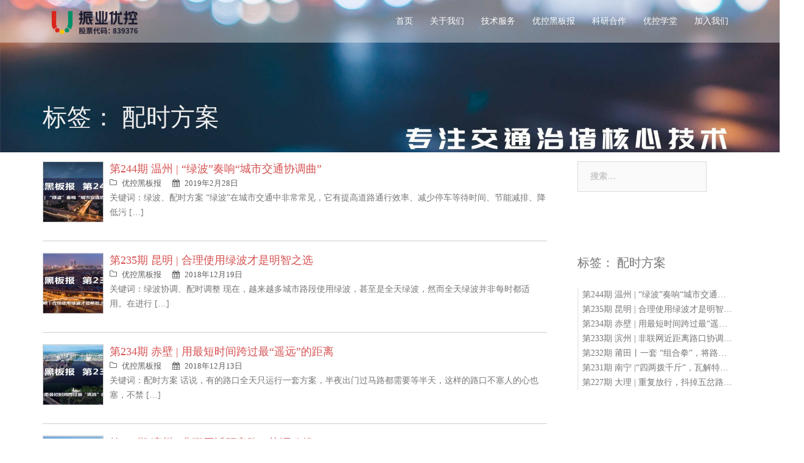

--- FILE ---
content_type: text/html; charset=UTF-8
request_url: https://www.uctrl.tech/tag/%E9%85%8D%E6%97%B6%E6%96%B9%E6%A1%88/
body_size: 42479
content:
<!DOCTYPE html>
<html lang="zh-CN">
<head>
<meta charset="UTF-8">
<meta name="baidu-site-verification" content="V9Y3x2uMgb" />


<meta name="description" content="" />
<meta name="keywords" content="配时方案" />

<meta name="viewport" content="width=device-width, initial-scale=1">
<link rel="profile" href="http://gmpg.org/xfn/11">
<link rel="pingback" href="https://www.uctrl.tech/xmlrpc.php">

<title>配时方案 &#8211; 广东振业优控科技股份有限公司</title>
<meta name='robots' content='max-image-preview:large' />
<link rel='dns-prefetch' href='//www.uctrl.tech' />
<link rel='dns-prefetch' href='//s.w.org' />
<link rel="alternate" type="application/rss+xml" title="广东振业优控科技股份有限公司 &raquo; Feed" href="https://www.uctrl.tech/feed/" />
<link rel="alternate" type="application/rss+xml" title="广东振业优控科技股份有限公司 &raquo; 评论Feed" href="https://www.uctrl.tech/comments/feed/" />
<link rel="alternate" type="application/rss+xml" title="广东振业优控科技股份有限公司 &raquo; 配时方案标签Feed" href="https://www.uctrl.tech/tag/%e9%85%8d%e6%97%b6%e6%96%b9%e6%a1%88/feed/" />
<script type="text/javascript">
window._wpemojiSettings = {"baseUrl":"https:\/\/s.w.org\/images\/core\/emoji\/14.0.0\/72x72\/","ext":".png","svgUrl":"https:\/\/s.w.org\/images\/core\/emoji\/14.0.0\/svg\/","svgExt":".svg","source":{"concatemoji":"\/wp-includes\/js\/wp-emoji-release.min.js?ver=6.0.8"}};
/*! This file is auto-generated */
!function(e,a,t){var n,r,o,i=a.createElement("canvas"),p=i.getContext&&i.getContext("2d");function s(e,t){var a=String.fromCharCode,e=(p.clearRect(0,0,i.width,i.height),p.fillText(a.apply(this,e),0,0),i.toDataURL());return p.clearRect(0,0,i.width,i.height),p.fillText(a.apply(this,t),0,0),e===i.toDataURL()}function c(e){var t=a.createElement("script");t.src=e,t.defer=t.type="text/javascript",a.getElementsByTagName("head")[0].appendChild(t)}for(o=Array("flag","emoji"),t.supports={everything:!0,everythingExceptFlag:!0},r=0;r<o.length;r++)t.supports[o[r]]=function(e){if(!p||!p.fillText)return!1;switch(p.textBaseline="top",p.font="600 32px Arial",e){case"flag":return s([127987,65039,8205,9895,65039],[127987,65039,8203,9895,65039])?!1:!s([55356,56826,55356,56819],[55356,56826,8203,55356,56819])&&!s([55356,57332,56128,56423,56128,56418,56128,56421,56128,56430,56128,56423,56128,56447],[55356,57332,8203,56128,56423,8203,56128,56418,8203,56128,56421,8203,56128,56430,8203,56128,56423,8203,56128,56447]);case"emoji":return!s([129777,127995,8205,129778,127999],[129777,127995,8203,129778,127999])}return!1}(o[r]),t.supports.everything=t.supports.everything&&t.supports[o[r]],"flag"!==o[r]&&(t.supports.everythingExceptFlag=t.supports.everythingExceptFlag&&t.supports[o[r]]);t.supports.everythingExceptFlag=t.supports.everythingExceptFlag&&!t.supports.flag,t.DOMReady=!1,t.readyCallback=function(){t.DOMReady=!0},t.supports.everything||(n=function(){t.readyCallback()},a.addEventListener?(a.addEventListener("DOMContentLoaded",n,!1),e.addEventListener("load",n,!1)):(e.attachEvent("onload",n),a.attachEvent("onreadystatechange",function(){"complete"===a.readyState&&t.readyCallback()})),(e=t.source||{}).concatemoji?c(e.concatemoji):e.wpemoji&&e.twemoji&&(c(e.twemoji),c(e.wpemoji)))}(window,document,window._wpemojiSettings);
</script>
<style type="text/css">
img.wp-smiley,
img.emoji {
	display: inline !important;
	border: none !important;
	box-shadow: none !important;
	height: 1em !important;
	width: 1em !important;
	margin: 0 0.07em !important;
	vertical-align: -0.1em !important;
	background: none !important;
	padding: 0 !important;
}
</style>
	<link rel='stylesheet' id='sydney-bootstrap-css'  href='/wp-content/themes/sydney/css/bootstrap/bootstrap.min.css?ver=1' type='text/css' media='all' />
<link rel='stylesheet' id='wp-block-library-css'  href='/wp-includes/css/dist/block-library/style.min.css?ver=6.0.8' type='text/css' media='all' />
<style id='global-styles-inline-css' type='text/css'>
body{--wp--preset--color--black: #000000;--wp--preset--color--cyan-bluish-gray: #abb8c3;--wp--preset--color--white: #ffffff;--wp--preset--color--pale-pink: #f78da7;--wp--preset--color--vivid-red: #cf2e2e;--wp--preset--color--luminous-vivid-orange: #ff6900;--wp--preset--color--luminous-vivid-amber: #fcb900;--wp--preset--color--light-green-cyan: #7bdcb5;--wp--preset--color--vivid-green-cyan: #00d084;--wp--preset--color--pale-cyan-blue: #8ed1fc;--wp--preset--color--vivid-cyan-blue: #0693e3;--wp--preset--color--vivid-purple: #9b51e0;--wp--preset--gradient--vivid-cyan-blue-to-vivid-purple: linear-gradient(135deg,rgba(6,147,227,1) 0%,rgb(155,81,224) 100%);--wp--preset--gradient--light-green-cyan-to-vivid-green-cyan: linear-gradient(135deg,rgb(122,220,180) 0%,rgb(0,208,130) 100%);--wp--preset--gradient--luminous-vivid-amber-to-luminous-vivid-orange: linear-gradient(135deg,rgba(252,185,0,1) 0%,rgba(255,105,0,1) 100%);--wp--preset--gradient--luminous-vivid-orange-to-vivid-red: linear-gradient(135deg,rgba(255,105,0,1) 0%,rgb(207,46,46) 100%);--wp--preset--gradient--very-light-gray-to-cyan-bluish-gray: linear-gradient(135deg,rgb(238,238,238) 0%,rgb(169,184,195) 100%);--wp--preset--gradient--cool-to-warm-spectrum: linear-gradient(135deg,rgb(74,234,220) 0%,rgb(151,120,209) 20%,rgb(207,42,186) 40%,rgb(238,44,130) 60%,rgb(251,105,98) 80%,rgb(254,248,76) 100%);--wp--preset--gradient--blush-light-purple: linear-gradient(135deg,rgb(255,206,236) 0%,rgb(152,150,240) 100%);--wp--preset--gradient--blush-bordeaux: linear-gradient(135deg,rgb(254,205,165) 0%,rgb(254,45,45) 50%,rgb(107,0,62) 100%);--wp--preset--gradient--luminous-dusk: linear-gradient(135deg,rgb(255,203,112) 0%,rgb(199,81,192) 50%,rgb(65,88,208) 100%);--wp--preset--gradient--pale-ocean: linear-gradient(135deg,rgb(255,245,203) 0%,rgb(182,227,212) 50%,rgb(51,167,181) 100%);--wp--preset--gradient--electric-grass: linear-gradient(135deg,rgb(202,248,128) 0%,rgb(113,206,126) 100%);--wp--preset--gradient--midnight: linear-gradient(135deg,rgb(2,3,129) 0%,rgb(40,116,252) 100%);--wp--preset--duotone--dark-grayscale: url('#wp-duotone-dark-grayscale');--wp--preset--duotone--grayscale: url('#wp-duotone-grayscale');--wp--preset--duotone--purple-yellow: url('#wp-duotone-purple-yellow');--wp--preset--duotone--blue-red: url('#wp-duotone-blue-red');--wp--preset--duotone--midnight: url('#wp-duotone-midnight');--wp--preset--duotone--magenta-yellow: url('#wp-duotone-magenta-yellow');--wp--preset--duotone--purple-green: url('#wp-duotone-purple-green');--wp--preset--duotone--blue-orange: url('#wp-duotone-blue-orange');--wp--preset--font-size--small: 13px;--wp--preset--font-size--medium: 20px;--wp--preset--font-size--large: 36px;--wp--preset--font-size--x-large: 42px;}.has-black-color{color: var(--wp--preset--color--black) !important;}.has-cyan-bluish-gray-color{color: var(--wp--preset--color--cyan-bluish-gray) !important;}.has-white-color{color: var(--wp--preset--color--white) !important;}.has-pale-pink-color{color: var(--wp--preset--color--pale-pink) !important;}.has-vivid-red-color{color: var(--wp--preset--color--vivid-red) !important;}.has-luminous-vivid-orange-color{color: var(--wp--preset--color--luminous-vivid-orange) !important;}.has-luminous-vivid-amber-color{color: var(--wp--preset--color--luminous-vivid-amber) !important;}.has-light-green-cyan-color{color: var(--wp--preset--color--light-green-cyan) !important;}.has-vivid-green-cyan-color{color: var(--wp--preset--color--vivid-green-cyan) !important;}.has-pale-cyan-blue-color{color: var(--wp--preset--color--pale-cyan-blue) !important;}.has-vivid-cyan-blue-color{color: var(--wp--preset--color--vivid-cyan-blue) !important;}.has-vivid-purple-color{color: var(--wp--preset--color--vivid-purple) !important;}.has-black-background-color{background-color: var(--wp--preset--color--black) !important;}.has-cyan-bluish-gray-background-color{background-color: var(--wp--preset--color--cyan-bluish-gray) !important;}.has-white-background-color{background-color: var(--wp--preset--color--white) !important;}.has-pale-pink-background-color{background-color: var(--wp--preset--color--pale-pink) !important;}.has-vivid-red-background-color{background-color: var(--wp--preset--color--vivid-red) !important;}.has-luminous-vivid-orange-background-color{background-color: var(--wp--preset--color--luminous-vivid-orange) !important;}.has-luminous-vivid-amber-background-color{background-color: var(--wp--preset--color--luminous-vivid-amber) !important;}.has-light-green-cyan-background-color{background-color: var(--wp--preset--color--light-green-cyan) !important;}.has-vivid-green-cyan-background-color{background-color: var(--wp--preset--color--vivid-green-cyan) !important;}.has-pale-cyan-blue-background-color{background-color: var(--wp--preset--color--pale-cyan-blue) !important;}.has-vivid-cyan-blue-background-color{background-color: var(--wp--preset--color--vivid-cyan-blue) !important;}.has-vivid-purple-background-color{background-color: var(--wp--preset--color--vivid-purple) !important;}.has-black-border-color{border-color: var(--wp--preset--color--black) !important;}.has-cyan-bluish-gray-border-color{border-color: var(--wp--preset--color--cyan-bluish-gray) !important;}.has-white-border-color{border-color: var(--wp--preset--color--white) !important;}.has-pale-pink-border-color{border-color: var(--wp--preset--color--pale-pink) !important;}.has-vivid-red-border-color{border-color: var(--wp--preset--color--vivid-red) !important;}.has-luminous-vivid-orange-border-color{border-color: var(--wp--preset--color--luminous-vivid-orange) !important;}.has-luminous-vivid-amber-border-color{border-color: var(--wp--preset--color--luminous-vivid-amber) !important;}.has-light-green-cyan-border-color{border-color: var(--wp--preset--color--light-green-cyan) !important;}.has-vivid-green-cyan-border-color{border-color: var(--wp--preset--color--vivid-green-cyan) !important;}.has-pale-cyan-blue-border-color{border-color: var(--wp--preset--color--pale-cyan-blue) !important;}.has-vivid-cyan-blue-border-color{border-color: var(--wp--preset--color--vivid-cyan-blue) !important;}.has-vivid-purple-border-color{border-color: var(--wp--preset--color--vivid-purple) !important;}.has-vivid-cyan-blue-to-vivid-purple-gradient-background{background: var(--wp--preset--gradient--vivid-cyan-blue-to-vivid-purple) !important;}.has-light-green-cyan-to-vivid-green-cyan-gradient-background{background: var(--wp--preset--gradient--light-green-cyan-to-vivid-green-cyan) !important;}.has-luminous-vivid-amber-to-luminous-vivid-orange-gradient-background{background: var(--wp--preset--gradient--luminous-vivid-amber-to-luminous-vivid-orange) !important;}.has-luminous-vivid-orange-to-vivid-red-gradient-background{background: var(--wp--preset--gradient--luminous-vivid-orange-to-vivid-red) !important;}.has-very-light-gray-to-cyan-bluish-gray-gradient-background{background: var(--wp--preset--gradient--very-light-gray-to-cyan-bluish-gray) !important;}.has-cool-to-warm-spectrum-gradient-background{background: var(--wp--preset--gradient--cool-to-warm-spectrum) !important;}.has-blush-light-purple-gradient-background{background: var(--wp--preset--gradient--blush-light-purple) !important;}.has-blush-bordeaux-gradient-background{background: var(--wp--preset--gradient--blush-bordeaux) !important;}.has-luminous-dusk-gradient-background{background: var(--wp--preset--gradient--luminous-dusk) !important;}.has-pale-ocean-gradient-background{background: var(--wp--preset--gradient--pale-ocean) !important;}.has-electric-grass-gradient-background{background: var(--wp--preset--gradient--electric-grass) !important;}.has-midnight-gradient-background{background: var(--wp--preset--gradient--midnight) !important;}.has-small-font-size{font-size: var(--wp--preset--font-size--small) !important;}.has-medium-font-size{font-size: var(--wp--preset--font-size--medium) !important;}.has-large-font-size{font-size: var(--wp--preset--font-size--large) !important;}.has-x-large-font-size{font-size: var(--wp--preset--font-size--x-large) !important;}
</style>
<link rel='stylesheet' id='smartideo_css-css'  href='/wp-content/plugins/smartideo/static/smartideo.css?ver=2.0.9' type='text/css' media='screen' />
<link rel='stylesheet' id='sydney-style-css'  href='/wp-content/themes/sydney/style.css?ver=6.0.8' type='text/css' media='all' />
<style id='sydney-style-inline-css' type='text/css'>
.site-header.sticky.float-header { background-color: #e7e7e7 }
body, #mainnav ul ul a { font-family:'Source Han Sans CN'!important;}
h1, h2, h3, h4, h5, h6, #mainnav ul li a, .portfolio-info, .roll-testimonials .name, .roll-team .team-content .name, .roll-team .team-item .team-pop .name, .roll-tabs .menu-tab li a, .roll-testimonials .name, .roll-project .project-filter li a, .roll-button, .roll-counter .name-count, .roll-counter .numb-count button, input[type="button"], input[type="reset"], input[type="submit"] { font-family:'Source Han Sans CN';}
.site-title { font-size:32px; }
.site-description { font-size:16px; }
#mainnav ul li a { font-size:14px; }
h1 { font-size:29px; }
h2 { font-size:27px; }
h3 { font-size:22px; }
h4 { font-size:20px; }
h5 { font-size:18px; }
h6 { font-size:16px; }
body { font-size:14px; }
.header-image { background-size:cover;}
.header-image { height:250px; }
.site-title a, .site-title a:hover { color:#ffffff}
.site-description { color:#ffffff}
.sticky.float-header .btn-menu,.sticky.float-header #mainnav ul.menu>li>a, #mainnav ul.menu>li::before { color:#563d7c}
.sticky.float-header ul.menu>li.current-post-ancestor>a,.sticky.float-header ul.menu>li.current-menu-item>a,.sticky.float-header ul.menu>li.current-menu-parent>a { border-color:#563d7c}
#mainnav .sub-menu li a { color:#ffffff}
#mainnav .sub-menu li a { background:#1c1c1c}
.text-slider .maintitle, .text-slider .subtitle { color:#ffffff}
body { color:#767676}
#secondary { background-color:#ffffff}
#secondary, #secondary a, #secondary .widget-title { color:#767676}
.footer-widgets { background-color:#ffffff}
.site-footer { background-color:#ffffff}
.site-footer,.site-footer a { color:#666666}
.overlay { background-color:#000000}
.page-wrap { padding-top:0px;}
.page-wrap { padding-bottom:0px;}

</style>
<link rel='stylesheet' id='sydney-font-awesome-css'  href='/wp-content/themes/sydney/fonts/font-awesome.min.css?ver=6.0.8' type='text/css' media='all' />
<!--[if lte IE 9]>
<link rel='stylesheet' id='sydney-ie9-css'  href='/wp-content/themes/sydney/css/ie9.css?ver=6.0.8' type='text/css' media='all' />
<![endif]-->
<link rel='stylesheet' id='magnific-popup-css'  href='/wp-content/themes/sydney/css/magnific-popup.css?ver=6.0.8' type='text/css' media='all' />
<link rel='stylesheet' id='custom-style-css'  href='/wp-content/themes/sydney/css/custom.css?v=20180105&#038;ver=6.0.8' type='text/css' media='all' />
<link rel='stylesheet' id='non-fp-style-css'  href='/wp-content/themes/sydney/css/non-fp.css?ver=6.0.8' type='text/css' media='all' />
<script type='text/javascript' src='/wp-includes/js/jquery/jquery.min.js?ver=3.6.0' id='jquery-core-js'></script>
<script type='text/javascript' src='/wp-includes/js/jquery/jquery-migrate.min.js?ver=3.3.2' id='jquery-migrate-js'></script>
<link rel="https://api.w.org/" href="https://www.uctrl.tech/wp-json/" /><link rel="alternate" type="application/json" href="https://www.uctrl.tech/wp-json/wp/v2/tags/308" /><link rel="EditURI" type="application/rsd+xml" title="RSD" href="https://www.uctrl.tech/xmlrpc.php?rsd" />
<link rel="wlwmanifest" type="application/wlwmanifest+xml" href="https://www.uctrl.tech/wp-includes/wlwmanifest.xml" /> 
<meta name="generator" content="WordPress 6.0.8" />
	<style type="text/css">
		.header-image {
			background-image: url(/wp-content/uploads/2021/11/cropped-cropped-ddc7db24a8cee4e48a1d59e3bf1f761b.jpg);
			display: block;
		}
		@media only screen and (max-width: 991px) {
			.header-inner {
				display: block;
			}
			.header-image {
				background-image: none;
				height: auto !important;
			}		
		}
	</style>
	<style type="text/css" id="custom-background-css">
body.custom-background { background-image: url("/wp-content/uploads/2018/03/6e9df32195ae6aafe08a1d9bfe3bc60e.jpg"); background-position: center top; background-size: auto; background-repeat: no-repeat; background-attachment: fixed; }
</style>
	<link rel="icon" href="https://www.uctrl.tech/wp-content/uploads/2020/06/cropped-3903530d791e185fe30aa93e068f2975-1-32x32.png" sizes="32x32" />
<link rel="icon" href="https://www.uctrl.tech/wp-content/uploads/2020/06/cropped-3903530d791e185fe30aa93e068f2975-1-192x192.png" sizes="192x192" />
<link rel="apple-touch-icon" href="https://www.uctrl.tech/wp-content/uploads/2020/06/cropped-3903530d791e185fe30aa93e068f2975-1-180x180.png" />
<meta name="msapplication-TileImage" content="https://www.uctrl.tech/wp-content/uploads/2020/06/cropped-3903530d791e185fe30aa93e068f2975-1-270x270.png" />
</head>

<body class="archive tag tag-308 custom-background group-blog">
<div class="print-only">
	<img src="https://www.uctrl.tech/wp-content/themes/sydney/images/zyuc-C_266x32.png" />
	</a>
	<a href="https://www.uctrl.tech/" style="float:right">
	https://www.uctrl.tech/	</a>
</div>
<div class="preloader">
		<div class="spinner">
				<div class="pre-bounce1"></div>
				<div class="pre-bounce2"></div>
		</div>
</div>	
<div id="page" class="hfeed site page">
	<a class="skip-link screen-reader-text" href="#content">跳转到内容</a>

	<header id="masthead" class="site-header sticky" role="banner">
		<div class="navbar header-wrap">
			<div class="container">
				<div class="navbar-header clearfix">
					<div>
											 <a class="navbar-brand" href="https://www.uctrl.tech/" title="广东振业优控科技股份有限公司"><img class="site-logo" src="/wp-content/uploads/2020/06/5e6b157d78bd290c933b3900568b120f.png" alt="广东振业优控科技股份有限公司" /></a>
											</div>
					<div class="btn-menu"></div>
				</div>
				<nav id="mainnav" class="mainnav navbar-nav" role="navigation">
						<div class="menu-navigation-bar-container"><ul id="menu-navigation-bar" class="menu"><li id="menu-item-6" class="menu-item menu-item-type-custom menu-item-object-custom menu-item-6"><a href="/">首页</a></li>
<li id="menu-item-53" class="menu-item menu-item-type-taxonomy menu-item-object-category menu-item-has-children menu-item-53"><a href="https://www.uctrl.tech/cat/about/">关于我们</a>
<ul class="sub-menu">
	<li id="menu-item-1088" class="menu-item menu-item-type-post_type menu-item-object-page menu-item-1088"><a href="https://www.uctrl.tech/profile/">公司简介</a></li>
	<li id="menu-item-1097" class="menu-item menu-item-type-post_type menu-item-object-page menu-item-1097"><a href="https://www.uctrl.tech/honor/">荣誉资质</a></li>
	<li id="menu-item-54" class="menu-item menu-item-type-taxonomy menu-item-object-category menu-item-54"><a href="https://www.uctrl.tech/cat/about/news/">公司新闻</a></li>
</ul>
</li>
<li id="menu-item-65" class="menu-item menu-item-type-taxonomy menu-item-object-category menu-item-has-children menu-item-65"><a href="https://www.uctrl.tech/cat/service/">技术服务</a>
<ul class="sub-menu">
	<li id="menu-item-1559" class="menu-item menu-item-type-post_type menu-item-object-page menu-item-1559"><a href="https://www.uctrl.tech/unimpeded_traffic/">畅通出行</a></li>
	<li id="menu-item-1746" class="menu-item menu-item-type-taxonomy menu-item-object-category menu-item-1746"><a href="https://www.uctrl.tech/cat/service/software/">平台软件</a></li>
	<li id="menu-item-68" class="menu-item menu-item-type-taxonomy menu-item-object-category menu-item-68"><a href="https://www.uctrl.tech/cat/service/case/">经典案例</a></li>
</ul>
</li>
<li id="menu-item-12587" class="menu-item menu-item-type-custom menu-item-object-custom menu-item-12587"><a href="https://ucboard.uctrl.cn/">优控黑板报</a></li>
<li id="menu-item-60" class="menu-item menu-item-type-taxonomy menu-item-object-category menu-item-has-children menu-item-60"><a href="https://www.uctrl.tech/cat/research/">科研合作</a>
<ul class="sub-menu">
	<li id="menu-item-1461" class="menu-item menu-item-type-post_type menu-item-object-page menu-item-1461"><a href="https://www.uctrl.tech/research_institute/">振业优控研究院</a></li>
	<li id="menu-item-1460" class="menu-item menu-item-type-post_type menu-item-object-page menu-item-1460"><a href="https://www.uctrl.tech/lab/">中山大学联合实验室</a></li>
	<li id="menu-item-1459" class="menu-item menu-item-type-post_type menu-item-object-page menu-item-1459"><a href="https://www.uctrl.tech/%e5%b7%a5%e7%a8%8b%e4%b8%ad%e5%bf%83/">工程技术研究中心</a></li>
	<li id="menu-item-1462" class="menu-item menu-item-type-post_type menu-item-object-page menu-item-1462"><a href="https://www.uctrl.tech/school_enterprise_cooperation/">校企合作</a></li>
</ul>
</li>
<li id="menu-item-8004" class="menu-item menu-item-type-custom menu-item-object-custom menu-item-8004"><a href="https://school.uctrl.cn">优控学堂</a></li>
<li id="menu-item-4313" class="menu-item menu-item-type-custom menu-item-object-custom menu-item-has-children menu-item-4313"><a href="/culture/">加入我们</a>
<ul class="sub-menu">
	<li id="menu-item-1109" class="menu-item menu-item-type-post_type menu-item-object-page menu-item-1109"><a href="https://www.uctrl.tech/culture/">企业文化</a></li>
	<li id="menu-item-1107" class="menu-item menu-item-type-post_type menu-item-object-page menu-item-1107"><a href="https://www.uctrl.tech/benefit/">薪酬福利</a></li>
	<li id="menu-item-61" class="menu-item menu-item-type-custom menu-item-object-custom menu-item-61"><a href="https://www.zhaopin.com/companydetail/CZ374790730.htm?refcode=4019&#038;srccode=401901&#038;preactionid=03ddc51a-6744-4621-b4b8-15ee2a03a550">热门招聘</a></li>
	<li id="menu-item-1108" class="menu-item menu-item-type-post_type menu-item-object-page menu-item-1108"><a href="https://www.uctrl.tech/contact/">联系我们</a></li>
</ul>
</li>
</ul></div>				</nav><!-- #site-navigation -->
			</div>
		</div>
	</header><!-- #masthead -->
	
	<div class="header-image">
				<img class="header-inner" src="/wp-content/uploads/2021/11/cropped-cropped-ddc7db24a8cee4e48a1d59e3bf1f761b.jpg" width="1920" alt="广东振业优控科技股份有限公司">
	</div>

		<div id="content" class="page-wrap" style="background:#fff">
		<div class="container content-wrapper">
			<div class="row">	

	<div id="primary" class="content-area col-md-9 classic">
		<main id="main" class="post-wrap" role="main">

		
    <div  class="title-container">
			<header class="page-header">
				<h3 class="archive-title">标签： <span>配时方案</span></h3>			</header><!-- .page-header -->
    </div>
    
    <hr class="print-only" />

			<div class="posts-layout">
			
				
<article id="post-6688" class="post-6688 post type-post status-publish format-standard has-post-thumbnail hentry category-ucboard tag-155 tag-43 tag-316 tag-308">

  	<header class="entry-header has-thumb">
  			<div class="entry-thumb">
      <a class="mfpopup mfp-image" href="https://www.uctrl.tech/wp-content/uploads/2019/02/c3cb55908abdbd9d786d3b2200fb2ec4-2.jpg">
        <img width="100" height="100" src="https://www.uctrl.tech/wp-content/uploads/2019/02/c3cb55908abdbd9d786d3b2200fb2ec4-2-150x150.jpg" class="attachment-100x100 size-100x100 wp-post-image" alt="" />      </a>
		</div>
      
    <div>
      <h2 class="title-post"><a href="https://www.uctrl.tech/2019/02/%e7%ac%ac244%e6%9c%9f-%e6%b8%a9%e5%b7%9e-%e7%bb%bf%e6%b3%a2%e5%a5%8f%e5%93%8d%e5%9f%8e%e5%b8%82%e4%ba%a4%e9%80%9a%e5%8d%8f%e8%b0%83%e6%9b%b2/" rel="bookmark">第244期 温州 | “绿波”奏响“城市交通协调曲”</a></h2>
            <div class="meta-post">
        <span class="cat-links"><a href="https://www.uctrl.tech/cat/ucboard/" rel="category tag">优控黑板报</a></span><span class="posted-on"><a href="https://www.uctrl.tech/2019/02/%e7%ac%ac244%e6%9c%9f-%e6%b8%a9%e5%b7%9e-%e7%bb%bf%e6%b3%a2%e5%a5%8f%e5%93%8d%e5%9f%8e%e5%b8%82%e4%ba%a4%e9%80%9a%e5%8d%8f%e8%b0%83%e6%9b%b2/" rel="bookmark"><time class="entry-date published updated" datetime="2019-02-28T10:40:20+08:00">2019年2月28日</time></a></span>      </div><!-- .entry-meta -->
            
      <div class="entry-post">
                  <p>关键词：绿波、配时方案 “绿波”在城市交通中非常常见，它有提高道路通行效率、减少停车等待时间、节能减排、降低污 [&hellip;]</p>
        
              </div><!-- .entry-post -->
    </div>
	</header><!-- .entry-header -->
    
  <div class="print-only">https://www.uctrl.tech/2019/02/%e7%ac%ac244%e6%9c%9f-%e6%b8%a9%e5%b7%9e-%e7%bb%bf%e6%b3%a2%e5%a5%8f%e5%93%8d%e5%9f%8e%e5%b8%82%e4%ba%a4%e9%80%9a%e5%8d%8f%e8%b0%83%e6%9b%b2/</div>
	<footer class="entry-footer">
			</footer><!-- .entry-footer -->
</article><!-- #post-## -->
			
				
<article id="post-6564" class="post-6564 post type-post status-publish format-standard has-post-thumbnail hentry category-ucboard tag-155 tag-43 tag-315 tag-308">

  	<header class="entry-header has-thumb">
  			<div class="entry-thumb">
      <a class="mfpopup mfp-image" href="https://www.uctrl.tech/wp-content/uploads/2018/12/c3cb55908abdbd9d786d3b2200fb2ec4-3.jpg">
        <img width="100" height="100" src="https://www.uctrl.tech/wp-content/uploads/2018/12/c3cb55908abdbd9d786d3b2200fb2ec4-3-150x150.jpg" class="attachment-100x100 size-100x100 wp-post-image" alt="" loading="lazy" />      </a>
		</div>
      
    <div>
      <h2 class="title-post"><a href="https://www.uctrl.tech/2018/12/%e7%ac%ac235%e6%9c%9f-%e6%98%86%e6%98%8e-%e5%90%88%e7%90%86%e4%bd%bf%e7%94%a8%e7%bb%bf%e6%b3%a2%e6%89%8d%e6%98%af%e6%98%8e%e6%99%ba%e4%b9%8b%e9%80%89/" rel="bookmark">第235期 昆明 | 合理使用绿波才是明智之选</a></h2>
            <div class="meta-post">
        <span class="cat-links"><a href="https://www.uctrl.tech/cat/ucboard/" rel="category tag">优控黑板报</a></span><span class="posted-on"><a href="https://www.uctrl.tech/2018/12/%e7%ac%ac235%e6%9c%9f-%e6%98%86%e6%98%8e-%e5%90%88%e7%90%86%e4%bd%bf%e7%94%a8%e7%bb%bf%e6%b3%a2%e6%89%8d%e6%98%af%e6%98%8e%e6%99%ba%e4%b9%8b%e9%80%89/" rel="bookmark"><time class="entry-date published updated" datetime="2018-12-19T18:09:56+08:00">2018年12月19日</time></a></span>      </div><!-- .entry-meta -->
            
      <div class="entry-post">
                  <p>关键词：绿波协调、配时调整 现在，越来越多城市路段使用绿波，甚至是全天绿波，然而全天绿波并非每时都适用。在进行 [&hellip;]</p>
        
              </div><!-- .entry-post -->
    </div>
	</header><!-- .entry-header -->
    
  <div class="print-only">https://www.uctrl.tech/2018/12/%e7%ac%ac235%e6%9c%9f-%e6%98%86%e6%98%8e-%e5%90%88%e7%90%86%e4%bd%bf%e7%94%a8%e7%bb%bf%e6%b3%a2%e6%89%8d%e6%98%af%e6%98%8e%e6%99%ba%e4%b9%8b%e9%80%89/</div>
	<footer class="entry-footer">
			</footer><!-- .entry-footer -->
</article><!-- #post-## -->
			
				
<article id="post-6554" class="post-6554 post type-post status-publish format-standard has-post-thumbnail hentry category-ucboard tag-155 tag-43 tag-308">

  	<header class="entry-header has-thumb">
  			<div class="entry-thumb">
      <a class="mfpopup mfp-image" href="https://www.uctrl.tech/wp-content/uploads/2018/12/c3cb55908abdbd9d786d3b2200fb2ec4-2.jpg">
        <img width="100" height="100" src="https://www.uctrl.tech/wp-content/uploads/2018/12/c3cb55908abdbd9d786d3b2200fb2ec4-2-150x150.jpg" class="attachment-100x100 size-100x100 wp-post-image" alt="" loading="lazy" />      </a>
		</div>
      
    <div>
      <h2 class="title-post"><a href="https://www.uctrl.tech/2018/12/%e7%ac%ac234%e6%9c%9f-%e8%b5%a4%e5%a3%81-%e7%94%a8%e6%9c%80%e7%9f%ad%e6%97%b6%e9%97%b4%e8%b7%a8%e8%bf%87%e6%9c%80%e9%81%a5%e8%bf%9c%e7%9a%84%e8%b7%9d%e7%a6%bb/" rel="bookmark">第234期 赤壁 | 用最短时间跨过最“遥远”的距离</a></h2>
            <div class="meta-post">
        <span class="cat-links"><a href="https://www.uctrl.tech/cat/ucboard/" rel="category tag">优控黑板报</a></span><span class="posted-on"><a href="https://www.uctrl.tech/2018/12/%e7%ac%ac234%e6%9c%9f-%e8%b5%a4%e5%a3%81-%e7%94%a8%e6%9c%80%e7%9f%ad%e6%97%b6%e9%97%b4%e8%b7%a8%e8%bf%87%e6%9c%80%e9%81%a5%e8%bf%9c%e7%9a%84%e8%b7%9d%e7%a6%bb/" rel="bookmark"><time class="entry-date published updated" datetime="2018-12-13T09:32:42+08:00">2018年12月13日</time></a></span>      </div><!-- .entry-meta -->
            
      <div class="entry-post">
                  <p>关键词：配时方案 话说，有的路口全天只运行一套方案，半夜出门过马路都需要等半天，这样的路口不塞人的心也塞，不禁 [&hellip;]</p>
        
              </div><!-- .entry-post -->
    </div>
	</header><!-- .entry-header -->
    
  <div class="print-only">https://www.uctrl.tech/2018/12/%e7%ac%ac234%e6%9c%9f-%e8%b5%a4%e5%a3%81-%e7%94%a8%e6%9c%80%e7%9f%ad%e6%97%b6%e9%97%b4%e8%b7%a8%e8%bf%87%e6%9c%80%e9%81%a5%e8%bf%9c%e7%9a%84%e8%b7%9d%e7%a6%bb/</div>
	<footer class="entry-footer">
			</footer><!-- .entry-footer -->
</article><!-- #post-## -->
			
				
<article id="post-6539" class="post-6539 post type-post status-publish format-standard has-post-thumbnail hentry category-ucboard tag-155 tag-43 tag-314 tag-308">

  	<header class="entry-header has-thumb">
  			<div class="entry-thumb">
      <a class="mfpopup mfp-image" href="https://www.uctrl.tech/wp-content/uploads/2018/12/c3cb55908abdbd9d786d3b2200fb2ec4-1.jpg">
        <img width="100" height="100" src="https://www.uctrl.tech/wp-content/uploads/2018/12/c3cb55908abdbd9d786d3b2200fb2ec4-1-150x150.jpg" class="attachment-100x100 size-100x100 wp-post-image" alt="" loading="lazy" />      </a>
		</div>
      
    <div>
      <h2 class="title-post"><a href="https://www.uctrl.tech/2018/12/%e7%ac%ac233%e6%9c%9f-%e6%bb%a8%e5%b7%9e-%e9%9d%9e%e8%81%94%e7%bd%91%e8%bf%91%e8%b7%9d%e7%a6%bb%e8%b7%af%e5%8f%a3%e5%8d%8f%e8%b0%83%e7%a7%98%e7%b1%8d/" rel="bookmark">第233期 滨州 | 非联网近距离路口协调秘籍</a></h2>
            <div class="meta-post">
        <span class="cat-links"><a href="https://www.uctrl.tech/cat/ucboard/" rel="category tag">优控黑板报</a></span><span class="posted-on"><a href="https://www.uctrl.tech/2018/12/%e7%ac%ac233%e6%9c%9f-%e6%bb%a8%e5%b7%9e-%e9%9d%9e%e8%81%94%e7%bd%91%e8%bf%91%e8%b7%9d%e7%a6%bb%e8%b7%af%e5%8f%a3%e5%8d%8f%e8%b0%83%e7%a7%98%e7%b1%8d/" rel="bookmark"><time class="entry-date published updated" datetime="2018-12-06T09:10:15+08:00">2018年12月6日</time></a></span>      </div><!-- .entry-meta -->
            
      <div class="entry-post">
                  <p>关键词：短距离路口、配时方案 话说近日，武林高手攻城狮云集非联网近距离路口，为解决路口交通问题出谋划策。据说高 [&hellip;]</p>
        
              </div><!-- .entry-post -->
    </div>
	</header><!-- .entry-header -->
    
  <div class="print-only">https://www.uctrl.tech/2018/12/%e7%ac%ac233%e6%9c%9f-%e6%bb%a8%e5%b7%9e-%e9%9d%9e%e8%81%94%e7%bd%91%e8%bf%91%e8%b7%9d%e7%a6%bb%e8%b7%af%e5%8f%a3%e5%8d%8f%e8%b0%83%e7%a7%98%e7%b1%8d/</div>
	<footer class="entry-footer">
			</footer><!-- .entry-footer -->
</article><!-- #post-## -->
			
				
<article id="post-6522" class="post-6522 post type-post status-publish format-standard has-post-thumbnail hentry category-ucboard tag-118 tag-155 tag-43 tag-309 tag-308">

  	<header class="entry-header has-thumb">
  			<div class="entry-thumb">
      <a class="mfpopup mfp-image" href="https://www.uctrl.tech/wp-content/uploads/2018/12/c3cb55908abdbd9d786d3b2200fb2ec4.jpg">
        <img width="100" height="100" src="https://www.uctrl.tech/wp-content/uploads/2018/12/c3cb55908abdbd9d786d3b2200fb2ec4-150x150.jpg" class="attachment-100x100 size-100x100 wp-post-image" alt="" loading="lazy" />      </a>
		</div>
      
    <div>
      <h2 class="title-post"><a href="https://www.uctrl.tech/2018/12/%e7%ac%ac232%e6%9c%9f-%e8%8e%86%e7%94%b0%e4%b8%a8%e4%b8%80%e5%a5%97-%e7%bb%84%e5%90%88%e6%8b%b3%ef%bc%8c%e5%b0%86%e8%b7%af%e5%8f%a3%e6%8b%a5%e5%a0%b5%e7%9b%b4%e6%8e%a5k-o/" rel="bookmark">第232期 莆田丨一套 “组合拳”，将路口拥堵直接K.O</a></h2>
            <div class="meta-post">
        <span class="cat-links"><a href="https://www.uctrl.tech/cat/ucboard/" rel="category tag">优控黑板报</a></span><span class="posted-on"><a href="https://www.uctrl.tech/2018/12/%e7%ac%ac232%e6%9c%9f-%e8%8e%86%e7%94%b0%e4%b8%a8%e4%b8%80%e5%a5%97-%e7%bb%84%e5%90%88%e6%8b%b3%ef%bc%8c%e5%b0%86%e8%b7%af%e5%8f%a3%e6%8b%a5%e5%a0%b5%e7%9b%b4%e6%8e%a5k-o/" rel="bookmark"><time class="entry-date published updated" datetime="2018-12-03T11:11:29+08:00">2018年12月3日</time></a></span>      </div><!-- .entry-meta -->
            
      <div class="entry-post">
                  <p>关键词：相位搭接、时段划分、交通组织 “左刺拳，右直拳，左勾拳，K.O！” 在拳击比赛中，拳击手进攻时常常利用 [&hellip;]</p>
        
              </div><!-- .entry-post -->
    </div>
	</header><!-- .entry-header -->
    
  <div class="print-only">https://www.uctrl.tech/2018/12/%e7%ac%ac232%e6%9c%9f-%e8%8e%86%e7%94%b0%e4%b8%a8%e4%b8%80%e5%a5%97-%e7%bb%84%e5%90%88%e6%8b%b3%ef%bc%8c%e5%b0%86%e8%b7%af%e5%8f%a3%e6%8b%a5%e5%a0%b5%e7%9b%b4%e6%8e%a5k-o/</div>
	<footer class="entry-footer">
			</footer><!-- .entry-footer -->
</article><!-- #post-## -->
			
				
<article id="post-6511" class="post-6511 post type-post status-publish format-standard has-post-thumbnail hentry category-ucboard tag-155 tag-43 tag-308">

  	<header class="entry-header has-thumb">
  			<div class="entry-thumb">
      <a class="mfpopup mfp-image" href="https://www.uctrl.tech/wp-content/uploads/2018/11/c3cb55908abdbd9d786d3b2200fb2ec4-4.jpg">
        <img width="100" height="100" src="https://www.uctrl.tech/wp-content/uploads/2018/11/c3cb55908abdbd9d786d3b2200fb2ec4-4-150x150.jpg" class="attachment-100x100 size-100x100 wp-post-image" alt="" loading="lazy" />      </a>
		</div>
      
    <div>
      <h2 class="title-post"><a href="https://www.uctrl.tech/2018/11/%e7%ac%ac231%e6%9c%9f-%e5%8d%97%e5%ae%81-%e5%9b%9b%e4%b8%a4%e6%8b%a8%e5%8d%83%e6%96%a4%ef%bc%8c%e7%93%a6%e8%a7%a3%e7%89%b9%e6%ae%8a%e6%97%b6%e6%ae%b5%e8%b7%af%e5%8f%a3%e6%8b%a5/" rel="bookmark">第231期 南宁 |“四两拨千斤”，瓦解特殊时段路口拥堵</a></h2>
            <div class="meta-post">
        <span class="cat-links"><a href="https://www.uctrl.tech/cat/ucboard/" rel="category tag">优控黑板报</a></span><span class="posted-on"><a href="https://www.uctrl.tech/2018/11/%e7%ac%ac231%e6%9c%9f-%e5%8d%97%e5%ae%81-%e5%9b%9b%e4%b8%a4%e6%8b%a8%e5%8d%83%e6%96%a4%ef%bc%8c%e7%93%a6%e8%a7%a3%e7%89%b9%e6%ae%8a%e6%97%b6%e6%ae%b5%e8%b7%af%e5%8f%a3%e6%8b%a5/" rel="bookmark"><time class="entry-date published updated" datetime="2018-11-29T10:09:47+08:00">2018年11月29日</time></a></span>      </div><!-- .entry-meta -->
            
      <div class="entry-post">
                  <p>关键词：配时方案 古希腊著名哲学家阿基米德说：“给我一个支点，我能翘起一整个地球。” 针对特定时段的特定路口， [&hellip;]</p>
        
              </div><!-- .entry-post -->
    </div>
	</header><!-- .entry-header -->
    
  <div class="print-only">https://www.uctrl.tech/2018/11/%e7%ac%ac231%e6%9c%9f-%e5%8d%97%e5%ae%81-%e5%9b%9b%e4%b8%a4%e6%8b%a8%e5%8d%83%e6%96%a4%ef%bc%8c%e7%93%a6%e8%a7%a3%e7%89%b9%e6%ae%8a%e6%97%b6%e6%ae%b5%e8%b7%af%e5%8f%a3%e6%8b%a5/</div>
	<footer class="entry-footer">
			</footer><!-- .entry-footer -->
</article><!-- #post-## -->
			
				
<article id="post-6434" class="post-6434 post type-post status-publish format-standard has-post-thumbnail hentry category-ucboard tag-155 tag-43 tag-305 tag-308">

  	<header class="entry-header has-thumb">
  			<div class="entry-thumb">
      <a class="mfpopup mfp-image" href="https://www.uctrl.tech/wp-content/uploads/2018/11/c3cb55908abdbd9d786d3b2200fb2ec4.jpg">
        <img width="100" height="100" src="https://www.uctrl.tech/wp-content/uploads/2018/11/c3cb55908abdbd9d786d3b2200fb2ec4-150x150.jpg" class="attachment-100x100 size-100x100 wp-post-image" alt="" loading="lazy" />      </a>
		</div>
      
    <div>
      <h2 class="title-post"><a href="https://www.uctrl.tech/2018/11/%e5%a4%a7%e7%90%86-%e9%87%8d%e5%a4%8d%e6%94%be%e8%a1%8c%ef%bc%8c%e6%8a%96%e6%8e%89%e4%ba%94%e5%b2%94%e8%b7%af%e5%8f%a3%e7%9a%84%e5%8e%8b%e5%8a%9b%e5%8c%85%e8%a2%b1/" rel="bookmark">第227期 大理 | 重复放行，抖掉五岔路口的压力包袱</a></h2>
            <div class="meta-post">
        <span class="cat-links"><a href="https://www.uctrl.tech/cat/ucboard/" rel="category tag">优控黑板报</a></span><span class="posted-on"><a href="https://www.uctrl.tech/2018/11/%e5%a4%a7%e7%90%86-%e9%87%8d%e5%a4%8d%e6%94%be%e8%a1%8c%ef%bc%8c%e6%8a%96%e6%8e%89%e4%ba%94%e5%b2%94%e8%b7%af%e5%8f%a3%e7%9a%84%e5%8e%8b%e5%8a%9b%e5%8c%85%e8%a2%b1/" rel="bookmark"><time class="entry-date published" datetime="2018-11-01T09:38:21+08:00">2018年11月1日</time><time class="updated" datetime="2018-11-01T09:38:33+08:00">2018年11月1日</time></a></span>      </div><!-- .entry-meta -->
            
      <div class="entry-post">
                  <p>【关键词】：放行方式、配时方案、交通组织 “左转那个灯额，一眨眼就没了，秒读完还不变色”、“红灯亮得明晃晃，等 [&hellip;]</p>
        
              </div><!-- .entry-post -->
    </div>
	</header><!-- .entry-header -->
    
  <div class="print-only">https://www.uctrl.tech/2018/11/%e5%a4%a7%e7%90%86-%e9%87%8d%e5%a4%8d%e6%94%be%e8%a1%8c%ef%bc%8c%e6%8a%96%e6%8e%89%e4%ba%94%e5%b2%94%e8%b7%af%e5%8f%a3%e7%9a%84%e5%8e%8b%e5%8a%9b%e5%8c%85%e8%a2%b1/</div>
	<footer class="entry-footer">
			</footer><!-- .entry-footer -->
</article><!-- #post-## -->
						</div>
			
			      
		
		</main><!-- #main -->
	</div><!-- #primary -->


<div id="secondary" class="widget-area col-md-3 hidden-xs" role="complementary">
	<aside id="search-2" class="widget widget_search"><form role="search" method="get" class="search-form" action="https://www.uctrl.tech/">
				<label>
					<span class="screen-reader-text">搜索：</span>
					<input type="search" class="search-field" placeholder="搜索&hellip;" value="" name="s" />
				</label>
				<input type="submit" class="search-submit" value="搜索" />
			</form></aside><aside id="sydney-custom-post-struct-5" class="widget widget_sydney-custom-post-struct"><div id="cps-main"><h3 class="cps-title">标签： <span>配时方案</span></h3><div class="cps-post-struction"></div></div></aside></div><!-- #secondary -->
			</div>
		</div>
	</div><!-- #content -->

  <a class="go-top print-hidden"><i class="fa fa-angle-up"></i></a>

  <hr class="print-only" />

  <div class="fp-content-area">
    <section id="contacts" class="dark">
  <div class="container">
    <div class="section-header">
    <h2>联系我们</h2><p class="section-legend">广东振业优控科技股份有限公司</p>    </div>
    <div class="row">
      <div class="col-md-3 text-center" data-scrollreveal="enter left after 0.15s over 1s">
      <img src="/wp-content/uploads/2020/06/3c0c209656885b4349fbc07028d0dbf3.png" style="max-height:100px" />      </div>
      <div class="col-md-4" data-scrollreveal="enter bottom after 0.15s over 1s">
      <a href="http://j.map.baidu.com/FaqxF" target="_blank"><i class="fa fa-map-marker"></i> 广东省中山市东区博爱六路博鳌广场3栋9-11层</a><br />
电话：0760-85528888<br />
传真：0760-85528282<br />
邮编：528400      </div>
      <div class="col-md-5" data-scrollreveal="enter right after 0.15s over 1s">
      <img style="max-height:96px" alt="路口健康管理专家 改变数亿人的交通体验" src="/wp-content/uploads/2020/02/words-white_20200228.png" />      </div>
    </div>
  </div>
</section>
      </div>

	<footer id="colophon" class="site-footer" role="contentinfo">
    
		<div class="site-info container">
            <div class="pull-left">
    Copyright © 2004-2019
    <img src="/wp-content/uploads/2020/06/logo-2010-long_48p.png" style="height:24px" />   
    <br class="visible-xs" />
    <a target="_blank" href="http://beian.miit.gov.cn/">粤ICP备16013062号</a>
  </div>    
    <!--
    <div class="pull-right" style="width: 117px;height: 40px;overflow: hidden">
      <iframe src="http://wljg.gdgs.gov.cn/lz.ashx?vie=41BEF320E537FBF5DEC5E2FB9F4D7274A37A84A95F8FDEFA4B08307C7B9050967E820E4CA41DF3EA14BA951F03DD99F0" allowtransparency="true" scrolling="no" style="overflow:hidden" frameborder="0"></iframe>
    </div>
    -->

		</div><!-- .site-info -->
	</footer><!-- #colophon -->
</div><!-- #page -->

<link rel='stylesheet' id='post-struction-css'  href='/wp-content/themes/sydney/css/post-struction.css?ver=6.0.8' type='text/css' media='all' />
<script type='text/javascript' src='/wp-content/plugins/smartideo/static/smartideo.js?ver=2.0.9' id='smartideo_js-js'></script>
<script type='text/javascript' src='/wp-content/themes/sydney/js/scripts.js?ver=6.0.8' id='sydney-scripts-js'></script>
<script type='text/javascript' src='/wp-content/themes/sydney/js/main.min.js?ver=6.0.8' id='sydney-main-js'></script>
<script type='text/javascript' src='/wp-content/themes/sydney/js/skip-link-focus-fix.js?ver=20130115' id='sydney-skip-link-focus-fix-js'></script>
<script type='text/javascript' src='/wp-content/themes/sydney/js/jquery.magnific-popup.js?ver=6.0.8' id='magnific-popup-js'></script>
<script type='text/javascript' src='/wp-content/themes/sydney/js/non-fp.js?ver=6.0.8' id='non-fp-script-js'></script>
<script type='text/javascript' src='//cdn.bootcss.com/bootstrap/3.3.6/js/bootstrap.min.js?ver=6.0.8' id='bootstrap-js-js'></script>
<script type='text/javascript' src='/wp-content/themes/sydney/js/post-struction.js?ver=6.0.8' id='post-struction-js'></script>

<script>
(function(){
//    var bp = document.createElement('script');
//    var curProtocol = window.location.protocol.split(':')[0];
//    if (curProtocol === 'https') {
//        bp.src = 'https://zz.bdstatic.com/linksubmit/push.js';
//    }
//    else {
//        bp.src = 'http://push.zhanzhang.baidu.com/push.js';
//    }
//    var s = document.getElementsByTagName("script")[0];
//    s.parentNode.insertBefore(bp, s);
})();
</script>

</body>
</html>


--- FILE ---
content_type: text/css
request_url: https://www.uctrl.tech/wp-content/themes/sydney/css/post-struction.css?ver=6.0.8
body_size: 1162
content:
.cps-title {
  font-weight: 200;
  font-size: 20px;
  overflow: hidden;
  text-overflow: ellipsis;
  white-space: nowrap;
}
.cps-post-struction {
  line-height: initial;
  margin-top: 20px;
}

#cps-main ul {
  list-style: none;
  padding-left: 0;
}

#cps-main .cps-post-struction .nav li {
  padding: 0;
}

#cps-main .cps-post-struction .nav li>a {
  overflow: hidden;
  text-overflow: ellipsis;
  white-space: nowrap;
}

#cps-main li>ul {
  display: none;
}

#cps-main li.active>ul,
#cps-main li.hover>ul {
  display: block;
}

#cps-main li>a {
  display: block;
  font-size: 12px;
  padding: 3px 6px;
  border-left: #eee 2px solid;
}
#cps-main .nav li.active>a {
  font-weight: bold;
  border-left-color: #563d7c;
}

#cps-main li.level1>a {
  font-size: 14px;
}

#cps-main li.level2>a {
  font-size: 13px;
  padding-left: 16px;
}
#cps-main li.level3>a  {
  padding-left: 26px;
}
#cps-main li.level4>a  {
  padding-left: 26px;
}
#cps-main li.level5>a,
#cps-main li.level6>a,
#cps-main li.level7>a,
#cps-main li.level8>a,
#cps-main li.level9>a  {
  padding-left: 46px;
}

#cps-main.affix {
  position: fixed;
  top: 120px;
}

#cps-main.affix-bottom {
  position: relative;
}
